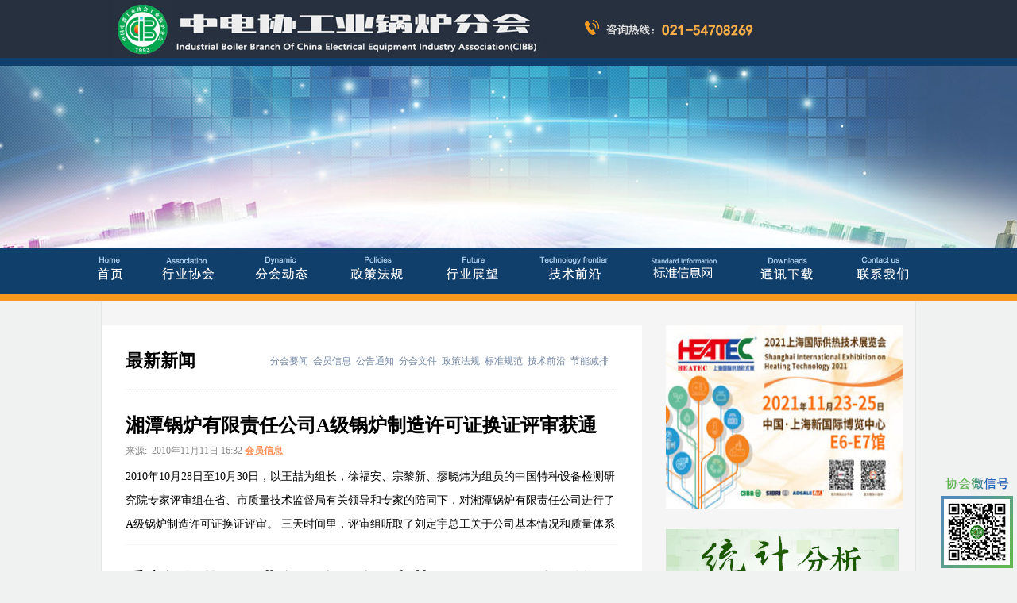

--- FILE ---
content_type: text/html; charset=utf-8
request_url: http://www.cibb.net.cn/News/528
body_size: 17762
content:
<!DOCTYPE html>
<html>
<head>
    <meta charset="utf-8" />
    <meta name="viewport" content="width=device-width" />
    <title>最新新闻-中国电器工业协会工业锅炉分会</title>
    <link rel="shortcut icon" type="image/ico"  href="/favicon.ico" />
    
    <link href="/Content/newscss?v=e78Nq6bcMq9hSslrSqJulf2N7Xrb18cjRDyjGhVQJfs1" rel="stylesheet"/>


</head>
<body>
    
    <div id="top01">
    <div id="top01_01">
        <div><img src="/Content/images/xh_01.jpg" width="571" height="73" /></div>
        <div class="top01_01last"><img src="/Content/images/xh_02.gif" width="268" height="32" /></div>
    </div>

</div>
<div class="top02"></div>
<div id="top03"></div>
<div id="top04">
    <div id="top04_01">
        <div><a href='/'><img src="/Content/images/dh_01.png" width="41" height="32" /></a></div>
        <div><a href="/Council/Introduction"><img src="/Content/images/dh_02.png" width="76" height="32" /></a></div>
        <div><a href="/NewsList/113"><img src="/Content/images/dh_04.png" width="80" height="32" /></a></div>
        <div><a href="/NewsList/117"><img src="/Content/images/dh_05.png" width="79" height="32" /></a></div>
        <div><a href="/NewsList/120"><img src="/Content/images/dh_06.png" width="80" height="32" /></a></div>
        <div><a href="/NewsList/108"><img src="/Content/images/dh_07.png" width="98" height="32" /></a></div>
        <div><a href="/Standard"><img src="/Content/images/dh_10.png" width="98" height="32" /></a></div>
        <div><a href="/NewsList/116"><img src="/Content/images/dh_09.png" width="81" height="32" /></a></div>
        <div><a href="/Council/Contact"><img src="/Content/images/dh_08.png" width="81" height="32" /></a></div>
    </div>
</div>
<div id="top05"></div>


    


<div id="kj_news_center_01">
    <div id="kj_news_center_01_left">
        <div id="kj_news_center_01_left_dh">
            <div class="tit02">最新新闻</div>
            <div class="news_dh"><a href="/NewsList/113" target="_blank">分会要闻</a>&nbsp; <a href="/NewsList/114" target="_blank">会员信息</a>&nbsp; <a href="/NewsList/177" target="_blank">公告通知</a>&nbsp; <a href="/NewsList/124" target="_blank">分会文件</a>&nbsp; <a href="/NewsList/117" target="_blank">政策法规</a>&nbsp; <a href="/NewsList/119" target="_blank">标准规范</a>&nbsp; <a href="/NewsList/108" target="_blank">技术前沿</a>&nbsp; <a href="/NewsList/109" target="_blank">节能减排</a></div>
        </div>
        <div class="news_bg01"></div>
        <div id="jwen_nei">
<div class="news_wutu01">
    <div>
        <div class="wen_main_title"><a href="/News/Detail/5338" target="_blank" title="湘潭锅炉有限责任公司A级锅炉制造许可证换证评审获通过">湘潭锅炉有限责任公司A级锅炉制造许可证换证评审获通</a></div>
        <div class="wen_main_sour">来源:&nbsp; 2010年11月11日 16:32&nbsp;<span class="font02"><a href="/NewsList/114">会员信息</a></span></div>
        <div class="wen_main_np"><a href="/News/Detail/5338">2010年10月28日至10月30日，以王喆为组长，徐福安、宗黎新、瘳晓炜为组员的中国特种设备检测研究院专家评审组在省、市质量技术监督局有关领导和专家的陪同下，对湘潭锅炉有限责任公司进行了A级锅炉制造许可证换证评审。 
 三天时间里，评审组听取了刘定宇总工关于公司基本情况和质量体系实施</a></div>
    </div>
    
    <div class="news_bg01"></div>
</div><div class="news_wutu01">
    <div>
        <div class="wen_main_title"><a href="/News/Detail/5337" target="_blank" title="重庆智得热工工业有限公司公司和英国Metafocus公司签定英文网站建设及国际推广合作协议">重庆智得热工工业有限公司公司和英国Metafocus公司签</a></div>
        <div class="wen_main_sour">来源:&nbsp; 2010年11月11日 16:13&nbsp;<span class="font02"><a href="/NewsList/114">会员信息</a></span></div>
        <div class="wen_main_np"><a href="/News/Detail/5337">2010年10月18日，重庆智得热工工业有限公司与英国国际网络营销公司Metafocus签定《重庆智得热工英文网站设计建设和推广服务合同》，双方就智得热工英文网站建设达成协议，此次合同签定，对重庆智得热工工业有限公司开发海外市场有着非常重要的作用。</a></div>
    </div>
    
    <div class="news_bg01"></div>
</div><div class="news_wutu01">
    <div>
        <div class="wen_main_title"><a href="/News/Detail/5336" target="_blank" title="第三批在用工业锅炉能效测试机构名单">第三批在用工业锅炉能效测试机构名单</a></div>
        <div class="wen_main_sour">来源:&nbsp; 2010年11月11日 15:17&nbsp;<span class="font02"><a href="/NewsList/117">政策法规</a></span></div>
        <div class="wen_main_np"><a href="/News/Detail/5336">为加快推进在用工业锅炉能效测试服务与评价工作，按照《关于加强特种设备检验检测机构工业锅炉能效测试服务能力建设的通知》（质检特函〔2009〕93号）的要求，国家质量监督检验检疫总局特种设备安全监察局对近期提交的在用工业锅炉能效测试机构申报材料和省级质量技术监督部门初审确认意见进行了核查，现</a></div>
    </div>
    
    <div class="news_bg01"></div>
</div><div class="news_wutu01">
    <div>
        <div class="wen_main_title"><a href="/News/Detail/5308" target="_blank" title="哈锅董事长、总经理王德兴一行到泰山集团参观考察">哈锅董事长、总经理王德兴一行到泰山集团参观考察</a></div>
        <div class="wen_main_sour">来源:&nbsp; 2010年11月5日 10:45&nbsp;<span class="font02"><a href="/NewsList/114">会员信息</a></span></div>
        <div class="wen_main_np"><a href="/News/Detail/5308">2010年9月25日，哈尔滨锅炉厂有限责任公司董事长、总经理王德兴、副总经理车东光等一行4人来到集团公司参观考察，集团董事长曹西森、总经理王光喜、锅炉公司总经理肖培永等陪同考察并进行了座谈交流。 
 曹总首先对王德兴董事长一行的到来表示了热烈欢迎，他说，哈锅是锅炉行业的领头羊，哈锅的技</a></div>
    </div>
    
    <div class="news_bg01"></div>
</div><div class="news_wutu01">
    <div>
        <div class="wen_main_title"><a href="/News/Detail/5307" target="_blank" title="热烈祝贺泰山集团泰安市普瑞特机械制造有限公司的“普瑞特”商标被认定为中国驰名商标">热烈祝贺泰山集团泰安市普瑞特机械制造有限公司的“普</a></div>
        <div class="wen_main_sour">来源:&nbsp; 2010年11月5日 10:29&nbsp;<span class="font02"><a href="/NewsList/114">会员信息</a></span></div>
        <div class="wen_main_np"><a href="/News/Detail/5307">2010年10月 8 日，国家工商行政管理总局发布公告，泰山集团泰安市普瑞特机械制造有限公司的 普瑞特 商标被认定为中国驰名商标，并在中国商标网上同期公布。此次国家工商行政总局商标局认定 普瑞特 商标为中国驰名商标，充分体现了普瑞特公司在市场经济大潮中秉承 追求完美，致力服务 的企业理念</a></div>
    </div>
    
    <div class="news_bg01"></div>
</div><div class="news_wutu01">
    <div>
        <div class="wen_main_title"><a href="/News/Detail/5306" target="_blank" title="国海证券等基金公司客人到泰山集团公司参观交流">国海证券等基金公司客人到泰山集团公司参观交流</a></div>
        <div class="wen_main_sour">来源:&nbsp; 2010年11月5日 10:23&nbsp;<span class="font02"><a href="/NewsList/114">会员信息</a></span></div>
        <div class="wen_main_np"><a href="/News/Detail/5306">2010年9月14日，国海证券、信达奥银基金、国海富兰克林基金、诺安基金等公司客人到泰山集团公司参观交流。集团公司总经理王光喜、副总经理侯传新以及高新区管委有关领导陪同座谈。 
　　王总首先向客人介绍了集团公司的概况以及集团主要产品的研发、制造和市场占有情况等，并着重介绍了集团两个具有</a></div>
    </div>
    
    <div class="news_bg01"></div>
</div><div class="news_wutu01">
    <div>
        <div class="wen_main_title"><a href="/News/Detail/5305" target="_blank" title="天津宝成集团经验亮相《人民政协报》">天津宝成集团经验亮相《人民政协报》</a></div>
        <div class="wen_main_sour">来源:&nbsp; 2010年11月5日 10:10&nbsp;<span class="font02"><a href="/NewsList/114">会员信息</a></span></div>
        <div class="wen_main_np"><a href="/News/Detail/5305">9月10日，《人民政协报》报道了天津宝成集团科学发展，以创新促转型升级的经验和做法。 
　　据报道，宝成集团于2006年开始实行员工、经营者和企业所有者三方共同协商工资增长机制，企业根据自身发展速度提升每个员工的工资水平。员工工资的增长，让宝成集团每年用工成本增加了700多万元。提高产</a></div>
    </div>
    
    <div class="news_bg01"></div>
</div><div class="news_wutu01">
    <div>
        <div class="wen_main_title"><a href="/News/Detail/5304" target="_blank" title="国家工信部节能机电推荐产品发布天津宝成集团DZL3型燃煤锅炉榜上有名">国家工信部节能机电推荐产品发布天津宝成集团DZL3型燃</a></div>
        <div class="wen_main_sour">来源:&nbsp; 2010年11月5日 10:05&nbsp;<span class="font02"><a href="/NewsList/114">会员信息</a></span></div>
        <div class="wen_main_np"><a href="/News/Detail/5304">近日，天津宝成集团自主研发的DZL3型燃煤锅炉被国家工信部推荐为节能机电产品。 
　　前不久，国家工业和信息部为贯彻落实2010年国务院节能减排电视电话会议精神，促进高效节能机电设备的推广应用，结合工业、通信业节能减排工作实际，经各地工业主管部门和相关行业协会进行评审、推荐及公示，发布</a></div>
    </div>
    
    <div class="news_bg01"></div>
</div><div class="news_wutu01">
    <div>
        <div class="wen_main_title"><a href="/News/Detail/5303" target="_blank" title="中国联合工程公司与天津市临港工业区管委会签订战略合作框架协议">中国联合工程公司与天津市临港工业区管委会签订战略合</a></div>
        <div class="wen_main_sour">来源:&nbsp; 2010年11月4日 13:29&nbsp;<span class="font02"><a href="/NewsList/114">会员信息</a></span></div>
        <div class="wen_main_np"><a href="/News/Detail/5303">2010年10月20日，中国联合工程公司与天津市临港工业区管理委员会在津隆重举行战略合作框架协议签字仪式，标志着双方进入了全面互利合作的新阶段。</a></div>
    </div>
    
    <div class="news_bg01"></div>
</div><div class="news_wutu01">
    <div>
        <div class="wen_main_title"><a href="/News/Detail/5302" target="_blank" title="中国联合工程公司与建德市人民政府战略合作框架协议暨寿昌中心镇—农村住房集中安置建设项目合同签约仪式顺利举行">中国联合工程公司与建德市人民政府战略合作框架协议暨</a></div>
        <div class="wen_main_sour">来源:&nbsp; 2010年11月4日 13:27&nbsp;<span class="font02"><a href="/NewsList/114">会员信息</a></span></div>
        <div class="wen_main_np"><a href="/News/Detail/5302">2010年10月17日，建德市人民政府与中国联合工程公司举行了战略合作框架协议暨寿昌中心镇 农村住房集中安置建设项目建设 移交及工程总承包合同签约仪式，公司总经理助理祝志贤分别代表各方签订寿昌中心镇 农村住房集中安置建设项目建设 移交及工程总承包合同。 
 本次建设项目中，中国联合工程</a></div>
    </div>
    
    <div class="news_bg01"></div>
</div>        </div>

        <div class="pagination">
            <ul>
               <li class="prev-page"><a href="/News/527">上一页</a></li><li><a href="/News">1</a></li><li><span> ... </span></li><li><a href="/News/525">525</a></li><li><a href="/News/526">526</a></li><li><a href="/News/527">527</a></li><li class="active"><span>528</span></li><li><a href="/News/529">529</a></li><li><a href="/News/530">530</a></li><li><a href="/News/531">531</a></li><li><span> ... </span></li><li><a href="/News/534">534</a></li><li class="prev-page"><a href="/News/529">下一页</a></li>
            </ul>
        </div>
    </div>

    <div id="kj_news_center_01_right">
        <div>
            <a href="http://www.heatecchina.com/HEATEC15/Home/lang-simp/Information.aspx" target="_blank"><img src="/Content/images/news/news02.jpg" width="298" height="231"></a>
            <a href="/NewsList/178"><img src="/Content/images/tj.gif" width="293" height="91" class="tu_top"></a>
        </div>
        <div class="tit"><img src="/Content/images/dot02.gif" width="19" height="13" />关注热点</div>

        <div id="jwen_gz">
            <ul>
                
            </ul>
        </div>

        <!--开始-->
            <div class="tit"><img src="/Content/images/dot02.gif" width="19" height="13"/><a href="/NewsList/120">行业资讯</a></div>
    <div class="jwen_yc01">
        <ul>
              <li><a href="/News/Detail/13835" target="_blank">中国余热发电行业发展趋势现状分析</a></li>
    <li>09-16</li>
    <li><a href="/News/Detail/12699" target="_blank">“中国制造2025”可简单概括为“一二三四五五十” </a></li>
    <li>07-17</li>
    <li><a href="/News/Detail/12698" target="_blank">《中国制造2025》核心意图 </a></li>
    <li>07-17</li>
    <li><a href="/News/Detail/12697" target="_blank">国务院印发《中国制造2025》 </a></li>
    <li>07-17</li>
    <li><a href="/News/Detail/12695" target="_blank">机械工业重点产品价格指数渐趋稳定</a></li>
    <li>07-17</li>
    <li><a href="/News/Detail/12680" target="_blank">电商成煤企脱困救命稻草 </a></li>
    <li>07-15</li>
    <li><a href="/News/Detail/12656" target="_blank">国内煤炭行业加速洗牌 </a></li>
    <li>07-02</li>
    <li><a href="/News/Detail/5527" target="_blank">天然气燃烧器、燃烧机的历史新机遇</a></li>
    <li>12-17</li>

        </ul>
    </div>
    <div class="tit"><img src="/Content/images/dot02.gif" width="19" height="13"/><a href="/NewsList/112">最新新闻</a></div>
    <div class="jwen_yc01">
        <ul>
              <li><a href="/News/Detail/25006" target="_blank">广东：发布金融支持绿色低碳专项行动推进碳中和碳达峰</a></li>
    <li>06-27</li>
    <li><a href="/News/Detail/25004" target="_blank">工信部：绿色低碳标准化实施方案发布！</a></li>
    <li>06-27</li>
    <li><a href="/News/Detail/24994" target="_blank">发改委：关于印发《绿色低碳先进技术示范项目清单（第二批）》的通知</a></li>
    <li>05-09</li>
    <li><a href="/News/Detail/24992" target="_blank">中国能建与辽宁抚顺签署协议 进一步加大新能源、储能等项目建设！</a></li>
    <li>04-16</li>
    <li><a href="/News/Detail/24990" target="_blank">2025年3月份能源生产情况：规上工业发电量7780亿千瓦时</a></li>
    <li>04-16</li>
    <li><a href="/News/Detail/24988" target="_blank">生态环境部发布做好2025年全国碳排放权交易市场有关工作</a></li>
    <li>04-16</li>
    <li><a href="/News/Detail/24986" target="_blank">煤市或转入供需两弱</a></li>
    <li>04-03</li>
    <li><a href="/News/Detail/24984" target="_blank">华东能源监管局推进上海市煤电机组灵活性改造</a></li>
    <li>04-03</li>

        </ul>
    </div>
    

        <!--结束-->
    </div>
    <div class="clear"></div>
</div>

    
    <div id="bottom01"></div>
<div id="bottom02">

    <div id="kj_bottom">

        <div id="kj_bottom_left">
            <div>
                <a href="/">首页</a>&nbsp; <a href="/Council/Introduction" target="_blank">行业协会</a>&nbsp; <a href="/BranchDirector" target="_blank">
    理事会员

</a>&nbsp;<a href="http://www.heatecchina.com/HEATEC15/Home/lang-simp/Information.aspx" target="_blank">锅炉展</a>&nbsp;<a href="/Council/Contact" target="_blank">联系我们</a>&nbsp; <a href="/NewsList/116" target="_blank">通讯下载</a>
            </div>
            <div class="line02"></div>
            <div><img src="/Content/images/bt02.gif" width="401" height="31" /></div>

        </div>
        <div id="kj_bottom_center"><img src="/Content/images/wx.jpg" width="83" height="83" /></div>
        <div id="kj_bottom_right">
            <div>
                Copyright @2004-2015 All Right Reserved. <br />
                版权所有&nbsp; 中国电器工业协会工业锅炉分会
            </div>
            <div id="xhgl"><a href="https://beian.miit.gov.cn/" target="_blank">沪ICP备09086544号</a><br/>沪公网安备 31010802001497号</div>
            
        </div>
    </div>
</div>
<div id="weixin">
    <img src="/Content/images/weixin.gif" width="91" height="127"/>
</div>

    <script src="/bundles/jquery?v=EEZBCVzQe1TpkEUeLfjEm53wpuqSSXGjiXFWAVaewp81"></script>

    
    <script src="/bundles/newsjs?v=lgrdIlRnVaMDpZ0HI_TOd4c6wdfT8vCWuX3UDZnJcpY1"></script>


</body>
</html>

--- FILE ---
content_type: text/css; charset=utf-8
request_url: http://www.cibb.net.cn/Content/newscss?v=e78Nq6bcMq9hSslrSqJulf2N7Xrb18cjRDyjGhVQJfs1
body_size: 12515
content:
@charset "utf-8";#kj_news_center_01{overflow:hidden;background:url(/Content/images/news/bgtou.png)repeat-y;border:solid;border-color:#e6e6e6;border-width:0 1px 0 1px;background-color:#f5f5f5;padding-top:30px}.clear{clear:both}#kj_news_center_01>div{float:left}.tit02{height:45px;font-size:22px;font-weight:bold;font-family:"微软雅黑","宋体",serif}#kj_news_center_01_left_dh{height:40px}#kj_news_center_01_left_dh>div{float:left}#kj_news_center_01_left{background-color:#fff;width:620px;padding:30px;min-height:709px}#kj_news_center_01_right{width:280px;padding:0 30px}.news_dh{font-size:12px;text-align:right;width:520px}.news_dh a{color:#7186a4;text-decoration:none}.news_dh a:hover{color:#e48408;text-decoration:none}.news_dh li{float:left;width:60px;text-align:center}.tu_top{padding-top:15px}.news_bg01{clear:both;background-image:url(/Content/images/news/news_bg01.jpg);height:1px;width:100%;margin:10px 0 10px 0}.tu_news{padding:10px 0}.tu_news_pic{padding-right:20px;float:left}#jwen_nei{width:100%}#news_wutu{width:100%}.news_wutu01{padding-top:20px}.wen_main{width:420px;float:left}.nei01{height:130px;padding-top:20px}.wen_main_par{font-size:12px;color:#555;line-height:20px}.wen_main_title{font-size:24px;font-weight:bold}.wen_main_sour{font-size:12px;color:#888;line-height:35px}.font02 a{color:#ff905a;font-weight:bold;text-decoration:none}.font02 a:hover{color:#ef7600;font-weight:bold;text-decoration:none}.fenxiang a{line-height:30px;font-size:12px;color:#888}.fenxiang a:hover{line-height:30px;font-size:12px;color:#e48408;text-decoration:none}.fenxiang img{padding-top:5px}.fenxiang{padding-left:508px}.fenxiang>div{float:left}.pagination{padding:20px;background-color:#fff;text-align:center}.pagination ul{display:inline-block;*display:inline;*zoom:1;margin-left:0;margin-bottom:0}.pagination ul>li{display:inline}.pagination ul>li>a,.pagination ul>li>span{margin:0 1px;float:left;padding:4px 12px 3px;line-height:20px;text-decoration:none;background-color:#eee;color:#666}.pagination ul>li>a:hover,.pagination ul>li>a:focus{background-color:#ccc;color:#444}.pagination ul>.active>a,.pagination ul>.active>span{background-color:#428bca;color:#fff}.pagination ul>.active>a,.pagination ul>.active>span{cursor:default}.pagination ul>li>span,.pagination ul>.disabled>span,.pagination ul>.disabled>a,.pagination ul>.disabled>a:hover,.pagination ul>.disabled>a:focus{color:#999;background-color:transparent;cursor:default}#jia_more,#news_more_page{margin-top:10px;clear:both;border-color:#ccd7db;border-width:1px;border-style:solid;height:40px;width:100%;text-align:center}#jia_more img{margin-top:5px}#jwen_gz>ul>li{float:left}#jwen_gz02>ul>li{float:left}.jwen_gzliodd{width:210px}.jwen_gzlieven a{color:#f63}.jwen_gzlieven{width:70px}.jwen_yc01>ul>li{float:left}.jwen_ycliodd{width:45px;text-align:right}.jwen_ycliodd a{color:#798ba5}.jwen_yclieven{width:235px}.news_detail_title{padding:5px 10px 0 10px}.news_detail_title img{margin-bottom:-5px}.news_detail_bottom{margin-top:20px;margin-bottom:50px}.news_detail_bottom img{text-align:center;padding:20px;max-width:600px;display:block}#detail_news_center_01{overflow:hidden}html{-webkit-text-size-adjust:none}.detail_news_mobile_bottom{margin-top:20px;margin-bottom:50px;font-size:18px}.detail_mobile_center{background-color:#fff;padding:10px}.detail_news_mobile_bottom img{max-width:100%}@charset "utf-8";*{margin:0;padding:0}xhtml,body{height:100%;width:100%;font:14px "宋体",Verdana;line-height:30px;background-color:#f0f1f1}img{border:0}p{text-indent:2em}li{list-style-type:none}a{color:#000;text-decoration:none}a:hover{color:#003f8c;text-decoration:underline}div[id^=kj]{width:1024px;margin:auto}.more_bu,.more_bu02,.more_bu03{background-image:url(images/xh05.gif);background-repeat:no-repeat;background-position:left;font-size:12px;line-height:30px;padding-left:17px;width:40px;height:30px}.more_bu a:link{color:#044270}.more_bu a:hover{color:#058cee;text-decoration:none}.wen_bu{padding-right:185px}.shenlan{background-color:#4fa4e1;height:2px;width:85px}.qianlan{background-color:#c8dcf2;height:1px;width:230px;margin-left:1px}div[id^=img_center_01_left]{background-color:#fff;width:670px;padding-top:10px;padding-left:20px}#biaoti01{width:660px;background-color:#fff;padding-top:12px}.bt{font-size:18px;font-family:"微软雅黑","宋体",serif;font-weight:bold;color:#005c9f;height:35px;line-height:35px;padding-left:30px;width:150px}.bt img{padding-right:10px}.tit{height:40px;clear:both;padding-top:8px;color:#005c9f;font-size:17px;font-weight:bold}.tit a{height:40px;clear:both;padding-top:8px;color:#005c9f;font-size:17px;font-weight:bold}.tit img{padding-right:8px;padding-top:10px}.ld img{padding-bottom:10px}.cl{clear:both}.tabs_menu,.tabs_menu02{font-size:14px;font-family:"微软雅黑","宋体",serif;font-weight:bold;cursor:pointer}.line{clear:both;background-color:#1268a6;height:1px}.hide{display:none}.tabs_menu>div{width:89px;height:35px;line-height:35px;float:left;text-align:center;margin-right:4px}.selected{background-color:#1268a6;color:#fff!important}.unselected{color:#005c9f;background-image:url(images/xh_bubg.gif);background-repeat:no-repeat}.tabs_box,.tabs_box02{clear:both;position:relative}.more_bu02{position:absolute;top:-33px;right:-15px}.more_bu03{margin-left:125px}.jwencenterodd{width:60px;color:#798ba5;text-align:right}.jwencentereven{clear:both;width:205px}.jwencenter_center_01_left{width:310px}.jwencenter_center_01_lefteven{width:235px}.jwencenter_center_01_leftodd{width:300px}div[id^=jwencenter]>div{padding-right:30px}#jwencenter_center_01_left_02,#jwencenter_center_01_left_03{background-color:#fff;min-height:240px}#jwencenter_center_01_left_02>div,#jwencenter_center_01_left_03>div{padding-right:30px}div[id^=jwencenter_center_01_left]>div{float:left}#jwen_youxiu li{width:280px}.tabs_menu02>div{width:105px;height:35px;line-height:35px;float:left;text-align:center;margin-right:4px}.unselected02{color:#005c9f;background-image:url(images/xh_bubg_02.gif);background-repeat:no-repeat}#center_01_left_06{background-color:#fff;padding:0 20px}.artist{width:670px;position:relative;height:354px;clear:both}.artist li{overflow:hidden;width:110px;height:110px;position:absolute;top:0}.artist li a{background:#113f6c;filter:alpha(opacity=80);left:0;color:#fff;font-family:'microsoft yahei';position:absolute;top:0;opacity:.8;width:111px}.artist li a:hover{color:#fff}.artist li a strong{line-height:2em}.artist .a2{width:232px;height:232px}.artist .a3{top:244px}.artist .a4{left:122px;top:244px}.artist .a5{left:242px;top:0}.artist .a6{left:364px;top:0}.artist .a7{left:242px;top:120px}.artist .a8{left:364px;top:120px}.artist .a9{left:242px;width:232px;top:244px}.artist .a10{left:485px;top:0;width:158px}.artist .a12{left:485px;width:158px;top:120px;height:232px}.artist .a2 a{padding-right:20px;padding-left:30px;font-size:18px;padding-bottom:15px;overflow:hidden;width:182px;padding-top:45px;height:172px}.artist .a3 a{padding-right:10px;padding-left:10px;font-size:12px;padding-bottom:10px;overflow:hidden;width:90px;padding-top:10px;height:90px}.artist .a4 a{padding-right:10px;padding-left:10px;font-size:12px;padding-bottom:10px;overflow:hidden;width:90px;padding-top:10px;height:90px}.artist .a5 a{padding-right:10px;padding-left:10px;font-size:12px;padding-bottom:10px;overflow:hidden;width:90px;padding-top:10px;height:90px}.artist .a6 a{padding-right:10px;padding-left:10px;font-size:12px;padding-bottom:10px;overflow:hidden;width:90px;padding-top:10px;height:90px}.artist .a7 a{padding-right:10px;padding-left:10px;font-size:12px;padding-bottom:10px;overflow:hidden;width:90px;padding-top:10px;height:90px}.artist .a8 a{padding-right:10px;padding-left:10px;font-size:12px;padding-bottom:10px;overflow:hidden;width:90px;padding-top:10px;height:90px}.artist .a9 a{padding-right:20px;padding-left:20px;font-size:14px;padding-bottom:10px;overflow:hidden;width:192px;padding-top:10px;height:90px}.artist .a10 a{padding-right:10px;padding-left:10px;font-size:12px;padding-bottom:10px;overflow:hidden;width:158px;padding-top:10px;height:90px}.artist .a12 a{padding-right:20px;padding-left:20px;font-size:18px;padding-bottom:15px;overflow:hidden;width:158px;padding-top:45px;height:172px}#top01{background-color:#27303f;height:73px;min-width:1024px}#top01_01{margin:auto;width:1024px}#top01_01>div{float:left}.top01_01last{padding-left:30px;padding-top:20px}.top02{background-color:#113f6c;height:10px;width:100%}#top03{height:230px;background-image:url(images/tt01.jpg);background-repeat:repeat-x;background-position:center top}#top03_01{margin:auto;width:1000px;padding-top:50px;padding-left:30px}#top04{background-color:#113f6c;height:57px;width:100%;text-align:center}#top04_01{margin:auto;width:1085px}#top04_01>div{float:left;height:57px}#top04_01>div img{padding:10px 20px 0 20px}.dh_bg{background-color:#042a50}.contact00{height:108px}#top05{background-color:#f8991e;height:10px}#kj_center_01{height:1628px;border:solid;border-color:#e6e6e6;border-width:0 1px 0 1px;background-color:#f5f5f5}#kj_center_01>div{float:left;padding-top:30px}#center_01_left{width:690px}#center_01_righ{width:334px}#center_01_left>div{clear:both}#center_01_left_01>div{float:left;width:325px}#center_01_left_01{background-color:#fff;height:345px}#center_01_left>div>div{padding-top:20px}#center_01_left>div>div:first-child{padding-left:20px}#center_01_left_01_right{padding:20px 0 0 20px}#center_01_left_01_right>div>div{float:left}#center_01_left_01_right>div{clear:both}#center_01_left_01>div{min-height:280px}#jwen_center_01_left_01_right_03{font-weight:bold;text-align:center;width:90%;padding:0 10px;line-height:40px}#jwen_center_01_left_01_right_03 a{color:#3b639f}#jwen_center_01_left_01_right_04 li,div[id^=jwencenter] li{float:left}.newsliodd{width:70px;text-align:right;color:#798ba5}.newslieven{width:230px;text-align:left}#center_01_right>div{margin-left:30px}#center_01_right_02>div{float:left}#center_01_right_02>div:first-child{padding-right:10px}#txxz{width:135px;height:66px}#txxz>div:first-child{height:35px;text-align:center}.txxzlast{padding-left:22px}#txxz>div:first-child img{padding-top:13px}.txxzlast a{color:#fff3c9;font-weight:bold;font-size:12px;line-height:20px;height:20px}.txxzlast img{padding-left:3px;vertical-align:middle}#fenhui>div{height:58px;width:273px;background-color:#fff;border:1px solid #e0e0e0;padding:6px;margin-bottom:15px}#fenhui>div>div{float:left}#fenhui>div>div img{padding-right:10px}.fenhuitit01 a{font-size:18px;font-family:"微软雅黑","宋体",serif;font-weight:bold;line-height:35px}.fenhuitit02{font-size:12px;font-family:Arial;color:#a6a6a6;font-weight:bold}#zh>div{width:282px;height:174px;background-color:#fff;float:left;border:solid #dbe4f9;border-width:1px 1px 1px 1px}#zh{width:282px;height:176px;border:solid #dbe4f9;border-width:0 1px 1px 0;text-align:center}#zh02>div{float:left;height:37px;line-height:37px;margin:10px 0;text-align:center}.zh02_01 img,.zh02_02 img{padding-top:8px}.zh02_01{background-color:#2c92e5;width:123px}.zh02_02{background-color:#51c1e9;width:123px}#jwen_center_02_left{padding-left:20px;padding-top:15px;background-color:#fff;height:200px;width:670px}#jwen_center_02_left>div{float:left;padding-right:5px;width:216px}.center_01_left_07_topbg{background-image:url(images/buttom01.gif);background-repeat:no-repeat;height:36px;width:188px}#jwen_center_02_left>div>div>div:first-child{width:158px}.jwen_center_02_leftdivlast{width:30px}#jwen_center_02_left li{text-align:left;clear:both;width:200px;padding-left:10px}#jwen_center_02_left>div>div>div{float:left;font-size:15px;font-family:"微软雅黑","宋体",serif;font-weight:bold;color:#fff;text-indent:20px}#kj_bottom>div{float:left}#bottom01{clear:both;background-color:#113f6c;height:10px;width:100%}#bottom02{background-color:#001221;height:130px;width:100%}#kj_bottom_left{text-align:center;width:480px;margin-left:30px}#kj_bottom_left:first-child{height:50px;padding-top:20px}#kj_bottom_left a{font-size:12px;color:#8cc4f0}#kj_bottom_left a:hover{font-size:12px;color:#fba500}.line02{height:1px;width:480px;background-color:#2c4a60}#kj_bottom_center{margin-left:53px;margin-right:10px;margin-top:20px;width:100px}#kj_bottom_right{width:350px;color:#b6d9f2;padding-top:15px;line-height:25px}#xhgl{background-image:url(images/xhgh.gif);background-repeat:no-repeat;background-position:right;height:50px;width:250px}#xhgl a{color:#b6d9f2}#fhld>div{float:left}#favorites{cursor:pointer}#weixin{position:fixed;width:91px;height:127px;right:5px;bottom:4px}

--- FILE ---
content_type: text/javascript; charset=utf-8
request_url: http://www.cibb.net.cn/bundles/newsjs?v=lgrdIlRnVaMDpZ0HI_TOd4c6wdfT8vCWuX3UDZnJcpY1
body_size: 2209
content:
$.extend({nowrap:function(n){$(n).each(function(){for(var t=$(this).text().length,i=$(this).text(),r=$(this).height(),u=$(n).css("line-height").slice(0,-2);r>u;)t=t-1,i=i.substring(0,t),$(this).text(i),r=$(this).height()})},nowraplist:function(n,t){$(n).each(function(){for(var n=$(this).text().length,i=$(this).text(),r=$(this).height();r>t;)n=n-1,i=i.substring(0,n),$(this).text(i),r=$(this).height()})},zzsc:function(){function f(){var i=t;t=t>=r-1?0:++t;n.showImg(i,t)}var r,t,u;n={start:function(n){for(i=1;i<=n;i++)$("<b>"+i+"<\/b>").appendTo("#focus_image .controler");$("#focus_image .controler b").eq(0).addClass("down")},showImg:function(n,t){n!=t&&($("#focus_image div[data-scro='list'] .item").eq(n).animate({left:-$("#focus_image div[data-scro='list']").width()},"slow",function(){$(this).removeAttr("style")}),$("#focus_image div[data-scro='controler'] b").removeClass("down").eq(t).addClass("down"),$("#focus_image div[data-scro='list'] .item").eq(t).animate({left:"0px"},"slow"))}};r=$("#focus_image .pages a").size();n.start(r);t=0;$("#focus_image div[data-scro='controler'] b").mouseover(function(){var i=t;t=$(this).index();$("#focus_image div[data-scro='list'] .item").stop(!0,!0);n.showImg(i,t)});u=setInterval(f,5e3);$("#bd").hover(function(){clearInterval(u);$("#focus_image div[data-scro='list'] .item").stop(!0,!0)},function(){u=setInterval(f,5e3)});$("#focus_image a").click(function(){var n=$(this).attr("href");return n!="#"&&window.open(n),!1})},staticLeft:function(n){$(window).scroll(function(){$(document).scrollTop()>380?$(n).css({position:"fixed",top:"0px"}):$(n).css({position:"static"})})}});$(function(){$("#top04_01>div").hover(function(){$(this).addClass("dh_bg")},function(){$(this).removeClass("dh_bg")});$("#jwen_gz li:even").addClass("jwen_gzlieven");$("#jwen_gz li:odd").addClass("jwen_gzliodd");$("#jwen_gz02 li:even").addClass("jwen_gzlieven");$("#jwen_gz02 li:odd").addClass("jwen_gzliodd");$(".jwen_yc01 li:even").addClass("jwen_yclieven");$(".jwen_yc01 li:odd").addClass("jwen_ycliodd");$.nowrap("#jwen_gz a");$.nowrap("#jwen_gz02 a");$.nowrap(".jwen_yc01 a");$.nowrap(".wen_main_title a");$.nowraplist(".wen_main_np a",90);$.nowraplist(".wen_main_par a",60)})